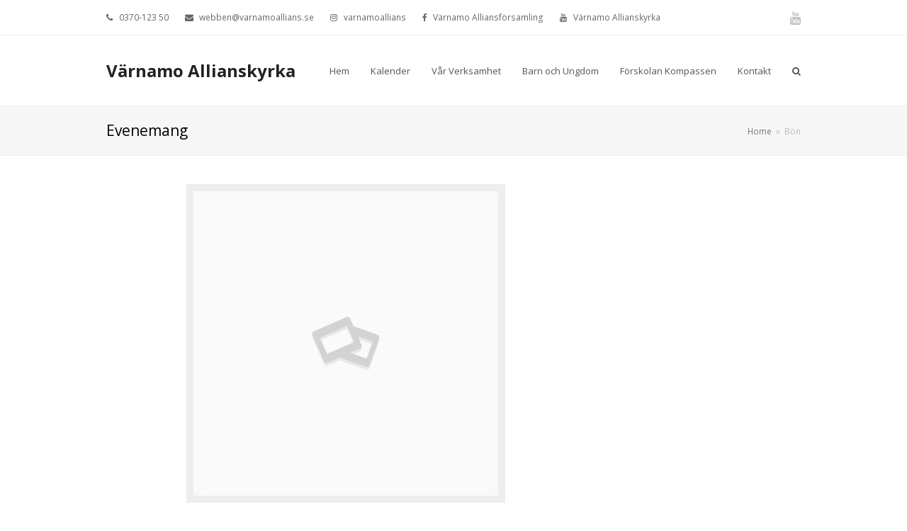

--- FILE ---
content_type: text/plain
request_url: https://www.google-analytics.com/j/collect?v=1&_v=j102&a=1537804021&t=pageview&_s=1&dl=https%3A%2F%2Fvarnamoallians.se%2Fkalender%2Fbon-2-2019-10-16%2F&ul=en-us%40posix&dt=B%C3%B6n%20%E2%80%93%20V%C3%A4rnamo%20Allianskyrka&sr=1280x720&vp=1280x720&_u=IEBAAEABAAAAACAAI~&jid=1393517423&gjid=1518384804&cid=433135360.1769089392&tid=UA-167480761-1&_gid=950593774.1769089392&_r=1&_slc=1&z=621801696
body_size: -451
content:
2,cG-FYV7S4ZCEJ